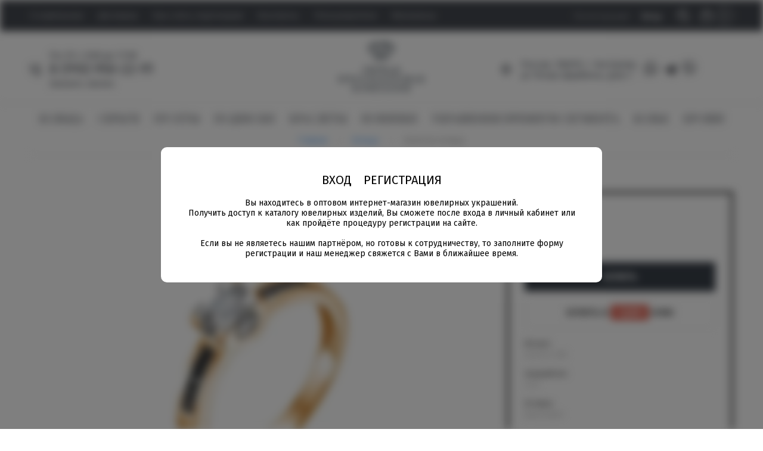

--- FILE ---
content_type: text/html; charset=utf-8
request_url: https://pbk-j.ru/magazin/product/zolotoe-kolco-1590
body_size: 13562
content:

	<!doctype html>
<html lang="ru">
<head>
<meta charset="utf-8">
<meta name="robots" content="all"/>
<title>Золотое кольцо</title>
<meta name="description" content="Золотое кольцо">
<meta name="keywords" content="Золотое кольцо">
<meta name="SKYPE_TOOLBAR" content="SKYPE_TOOLBAR_PARSER_COMPATIBLE">
<meta name="viewport" content="width=device-width, initial-scale=1.0, maximum-scale=1.0, user-scalable=no">
<meta name="format-detection" content="telephone=no">
<meta http-equiv="x-rim-auto-match" content="none">

<link rel="stylesheet" href="/g/libs/jqueryui/datepicker/css/jquery-ui.css">
<link rel="stylesheet" href="/g/libs/lightgallery/v1.2.19/lightgallery.css">
<link href="https://fonts.googleapis.com/css?family=Fira+Sans:300,400,500,600,700,800,900&amp;subset=cyrillic,cyrillic-ext,latin-ext" rel="stylesheet">
<link href="https://fonts.googleapis.com/css?family=Prata&amp;subset=cyrillic,cyrillic-ext" rel="stylesheet">

<link rel="stylesheet" href="/g/libs/simplebar/css/simplebar.css">
<link rel="stylesheet" href="/g/libs/remodal/css/remodal.css">
<link rel="stylesheet" href="/g/libs/remodal/css/remodal-default-theme.css">

<script src="/g/libs/jquery/1.10.2/jquery.min.js" charset="utf-8"></script>
<script src="/g/libs/jqueryui/datepicker/js/jquery-ui.min.js" charset="utf-8"></script>

	<link rel="stylesheet" href="/g/css/styles_articles_tpl.css">
<meta name="google-site-verification" content="LulG7ZC9iC1-o2yf9Ux3bU5Tcvxe91IUaXGuO4BDq2A" />
<meta name="yandex-verification" content="7d3dd76e9041e4b9" />

            <!-- 46b9544ffa2e5e73c3c971fe2ede35a5 -->
            <script src='/shared/s3/js/lang/ru.js'></script>
            <script src='/shared/s3/js/common.min.js'></script>
        <link rel='stylesheet' type='text/css' href='/shared/s3/css/calendar.css' /><link rel='stylesheet' type='text/css' href='/shared/highslide-4.1.13/highslide.min.css'/>
<script type='text/javascript' src='/shared/highslide-4.1.13/highslide-full.packed.js'></script>
<script type='text/javascript'>
hs.graphicsDir = '/shared/highslide-4.1.13/graphics/';
hs.outlineType = null;
hs.showCredits = false;
hs.lang={cssDirection:'ltr',loadingText:'Загрузка...',loadingTitle:'Кликните чтобы отменить',focusTitle:'Нажмите чтобы перенести вперёд',fullExpandTitle:'Увеличить',fullExpandText:'Полноэкранный',previousText:'Предыдущий',previousTitle:'Назад (стрелка влево)',nextText:'Далее',nextTitle:'Далее (стрелка вправо)',moveTitle:'Передвинуть',moveText:'Передвинуть',closeText:'Закрыть',closeTitle:'Закрыть (Esc)',resizeTitle:'Восстановить размер',playText:'Слайд-шоу',playTitle:'Слайд-шоу (пробел)',pauseText:'Пауза',pauseTitle:'Приостановить слайд-шоу (пробел)',number:'Изображение %1/%2',restoreTitle:'Нажмите чтобы посмотреть картинку, используйте мышь для перетаскивания. Используйте клавиши вперёд и назад'};</script>
<link rel="icon" href="/favicon.jpg" type="image/jpeg">

<link rel='stylesheet' type='text/css' href='/t/images/__csspatch/2/patch.css'/>

<!--s3_require-->
<link rel="stylesheet" href="/g/basestyle/1.0.1/user/user.css" type="text/css"/>
<link rel="stylesheet" href="/g/basestyle/1.0.1/user/user.blue.css" type="text/css"/>
<script type="text/javascript" src="/g/basestyle/1.0.1/user/user.js" async></script>
<!--/s3_require-->
			
		
		
		
			<link rel="stylesheet" type="text/css" href="/g/shop2v2/default/css/theme.less.css">		
			<script type="text/javascript" src="/g/printme.js"></script>
		<script type="text/javascript" src="/g/shop2v2/default/js/tpl.js"></script>
		<script type="text/javascript" src="/g/shop2v2/default/js/baron.min.js"></script>
		
			<script type="text/javascript" src="/g/shop2v2/default/js/shop2.2.js"></script>
		
	<script type="text/javascript">shop2.init({"productRefs": {"1344607502":{"metall":{"105484100":["1769768902","1769770502","1769818902"]},"cvet_metalla":{"105487300":["1769768902"],"105487500":["1769770502"],"123358700":["1769818902"]},"srednij_ves":{"2.43":["1769768902","1769770502","1769818902"]},"vstavka":{"105484300":["1769768902","1769770502","1769818902"]},"ves_kamna":{"f192407b9877748c14c542b960addc7e":["1769768902","1769770502","1769818902"]},"dostavka":{"70fe838000b30e688fd38ffa8cfd1b62":["1769768902","1769770502","1769818902"]},"komplekt":{"2-669-110":["1769768902"],"2-669-210":["1769770502"],"2-669-310":["1769818902"]},"vid_izdelia":{"105484900":["1769768902","1769770502","1769818902"]},"razmer":{"105487700":["1769768902","1769770502","1769818902"]}},"1344598702":{"cvet_metalla":{"105487300":["1769755902"],"105487500":["1769756702"],"123358700":["1769757902"]},"dostavka":{"70fe838000b30e688fd38ffa8cfd1b62":["1769755902","1769756702","1769757902"]},"vid_izdelia_919":{"105485500":["1769755902","1769756702","1769757902"]}}},"apiHash": {"getPromoProducts":"6d23dcd6535beb7fcbcf0ca3f9571bc6","getSearchMatches":"c3732c3911c5e24ac3bf8c8fd6439edf","getFolderCustomFields":"e868181a5dc81eb645352387d405b8ce","getProductListItem":"6904007db13e8fb9ee0187881019b490","cartAddItem":"e0045dd7f88af7bd8fe9dba1d5558d71","cartRemoveItem":"522514d23830f54d1737397b659634a0","cartUpdate":"a6dd26aa03e24e263680f02b32b6baf6","cartRemoveCoupon":"afa951b001dcfed4829663449523a9e4","cartAddCoupon":"9f5b6af75724d0ad0ce22759db772860","deliveryCalc":"a0b521519f0b9084915396e70ec0d2b5","printOrder":"beaaac05285c3f85fc83779b1b32dfca","cancelOrder":"d8e366808629cb0dbc7acb6e9e685048","cancelOrderNotify":"62c567fe5979aca3db42a5c5c5234716","repeatOrder":"b93dcd5ed60db4f22bd7fd18297aefa1","paymentMethods":"ece8140d671697ee7797cb8c2ccccfee","compare":"970b188eb7d549aec029d20a1e1b578a"},"hash": null,"verId": 2347626,"mode": "product","step": "","uri": "/magazin","IMAGES_DIR": "/d/","my": {"show_sections":true,"lazy_load_subpages":true,"catalog_mode_on":true,"fix_lot":true,"modification":"\u0414\u0440\u0443\u0433\u0438\u0435 \u0446\u0432\u0435\u0442\u0430 \u0437\u043e\u043b\u043e\u0442\u0430","hide_in_search":["price","name","text","folders","vendors","new","special","per_page"],"gr_reg_pop_new":true},"shop2_cart_order_payments": 1,"cf_margin_price_enabled": 0,"maps_yandex_key":"","maps_google_key":""});</script>

    <link rel="stylesheet" href="/t/v2485/images/theme0/theme.scss.css">
<link rel="stylesheet" href="/t/v2485/images/css/site.addons.scss.css">

<style>

.product-list .product-image img {
    width: 100% !important;
    height: 100% !important;
    margin: 0 !important;
    object-fit: contain;
}

@media all and (max-width: 639px) {
	#shop2-msg {
		left: 50% !important;
		margin-left: -80px;
	}
}
</style>


<!--[if lt IE 10]>
<script src="/g/libs/ie9-svg-gradient/0.0.1/ie9-svg-gradient.min.js"></script>
<script src="/g/libs/jquery-placeholder/2.0.7/jquery.placeholder.min.js"></script>
<script src="/g/libs/jquery-textshadow/0.0.1/jquery.textshadow.min.js"></script>
<script src="/g/s3/misc/ie/0.0.1/ie.js"></script>
<![endif]-->
<!--[if lt IE 9]>
<script src="/g/libs/html5shiv/html5.js"></script>
<![endif]-->


<link rel="stylesheet" href="/t/v2485/images/first_screen.scss.css">
</head>
<body class="site">

	
			
					<div class="popup_autorization">
				<div class="popup_inner">
					<div class="login-btns">
						<a href="#login-form" class="login-btns__ent">ВХОД</a> 
													<a href="#reg-form" class="login-btns__reg" data-page="/users/register">РЕГИСТРАЦИЯ</a>
													<span>Вы находитесь в оптовом интернет-магазин ювелирных украшений.<br />
Получить доступ к каталогу ювелирных изделий, Вы сможете после входа в личный кабинет или как пройдёте процедуру регистрации на сайте. <br />
<br />
Если вы не являетесь нашим партнёром, но готовы к сотрудничеству, то заполните форму регистрации и наш менеджер свяжется с Вами в ближайшее время.</span>
					</div>
				</div>
			</div>
			
		
	
	
	<div class="site__wrapper"   style="filter: blur(7px);"  >
		<div class="full-search">
			<span class="full-search__close">&nbsp;</span>
			<div class="full-search__inner">
				
	
<div class="shop2-block search-form ">
	<div class="search-rows">
		<form action="/magazin/search" enctype="multipart/form-data">
			<input type="hidden" name="sort_by" value=""/>
			
			
			
							<div class="row">
					<label class="row-title" for="shop2-article">Артикул:</label>
					<div class="row-body gr-style">
						<input type="text" name="search_text" id="shop2-article" value="" />
					</div>
				</div>
			
			
			
			
						<div id="shop2_search_global_fields">
				
						
			
												<div class="row">
						<div class="row-title">Цвет металла:</div>
						<div class="row-body gr-style">
							<select name="s[cvet_metalla]">
								<option value="">Все</option>
																	<option value="105487300">Красный</option>
																	<option value="105487500">Белый</option>
																	<option value="105494500">Комбинированный</option>
																	<option value="123358700">Желтый</option>
															</select>
						</div>
					</div>
							

																					</div>
						
			
																				
			

			
			<div class="row-btn">
				<button type="submit" class="search-btn gr-btn1">Найти</button>
			</div>
		<re-captcha data-captcha="recaptcha"
     data-name="captcha"
     data-sitekey="6LcYvrMcAAAAAKyGWWuW4bP1De41Cn7t3mIjHyNN"
     data-lang="ru"
     data-rsize="invisible"
     data-type="image"
     data-theme="light"></re-captcha></form>
	</div>
</div><!-- Search Form -->			</div>
		</div>

		<div class="mobile-folders">
			<span class="folders-close">&nbsp;</span>
			<div class="mobile-folders__wrapper">
				<div class="mobile-folders__wrap">
					<div class="mobile-cabinet">
						<a href="#">Личный кабинет</a>
					</div>
					<div class="mobile-folders__inner"></div>
				</div>
			</div>
			<div class="mobile-login">
				<span class="mobile-login__back">НАЗАД</span>
				<span class="mobile-login__reg">РЕГИСТРАЦИЯ</span>
			</div>
			<div class="mobile-reg">
				<span class="mobile-reg__back">НАЗАД</span>
			</div>
		</div>

		<header role="banner" class="site-header">
			<div class="site-header__top">
				<div class="site-header__top_inner">
					<div class="site-header__mid">
						<nav class="top-nav">
														    <ul class="top-nav__menu menu-default">
							        							
							            							
							            							                <li class=""><a href="/o-kompanii">О компании</a>
							            							            							
							        							
							            							                							                        </li>
							                    							                							            							
							            							                <li class=""><a href="/dostavka">Доставка</a>
							            							            							
							        							
							            							                							                        </li>
							                    							                							            							
							            							                <li class=""><a href="/kak-stat-partnerom">Как стать партнером</a>
							            							            							
							        							
							            							                							                        </li>
							                    							                							            							
							            							                <li class=""><a href="/kontakty">Контакты</a>
							            							            							
							        							
							            							                							                        </li>
							                    							                							            							
							            							                <li class=""><a href="/users">Пользователи</a>
							            							            							
							        							
							            							                							                        </li>
							                    							                							            							
							            							                <li class=""><a href="/magazin_partner">Магазины</a>
							            							            							
							        							        </li>
							    </ul>
							    													</nav>
					</div>
					<div class="site-header__left">
						<div class="mobile-btns">
							<span class="menu-burger">&nbsp;</span>
							<span class="folders-burger">Каталог товаров</span>
						</div>
						<div class="login-btns">
														<a href="#reg-form" class="login-btns__reg" data-page="/users/register">Регистрация</a>
														<a href="#login-form" class="login-btns__ent">Вход</a>
						</div>
					</div>
					
					<div class="site-header__right">
						<div class="search-block">
							<span class="search-block__btn"></span>
						</div>
						<div class="cart-block">
															<div id="shop2-cart-preview">
	<a href="/magazin/cart">
		<span>0</span>
	</a>
</div><!-- Cart Preview -->													</div>
					</div>
				</div>
			</div>
			<div class="site-header__center">
				<div class="sv_block">
											<div class="top-block__item">
							<div class="time">Пн-Пт с 9:00 до 17:00</div>
							<div class="top-block__body">
								<div class="top-block__phones">
																			<div><a href="tel:8 (910) 950-22-91">8 (910) 950-22-91</a></div>
																	</div>
								<div class="top-block__btn"><a href="#callback">Заказать звонок</a></div>
							</div>
						</div>
									</div>
				<div class="site-header__center_logo">
											<div class="site-logo">
																					<a href="/">
								<img src="/thumb/2/jxpc4u2Qlea8J7bSUG-hBg/300c163/d/novyj.png" alt="" />
							</a>
						</div>
																			</div>
				<div class="ct_block">
												<div class="top-block__address">Россия, 156019, г. Кострома, ул Петра Щербины, дом 7</div>
																<div class="top-block__social">
						    								<a href="https://wa.me/+79109502291" target="_blank">
									<span>
										<img src="/thumb/2/KDlSsQBPmEZ9otLLctEsCA/30c30/d/whatsapp.svg" alt="wa" />
									</span>
								</a>
															<a href="https://t.me/+79109502291" target="_blank">
									<span>
										<img src="/thumb/2/KdvgBKPeI2qcLhzVk-TTdQ/30c30/d/telegram.svg" alt="tg" />
									</span>
								</a>
															<a href="https://viber.click/+79109502291" target="_blank">
									<span>
										<img src="/thumb/2/n2e-4bfcvqUHu88atOAPew/30c30/d/viber.svg" alt="vi" />
									</span>
								</a>
													</div>
									</div>
			</div>
			<div class="site-header__bottom">
				<div class="site-header__bottom_inner">
					<div class="site-folders">
						
						<ul class="site-folders__list menu-default">
													         						         						         						         						    						         						              						              						                   <li class="sublevel"><a class="hasArrow" href="/magazin/folder/kolca">Кольца<span class="folder-arrow"></span></a>
						              						         						         						         						         						    						         						              						                   						                        <ul>
						                            <li class="parentItem"><a href="/magazin/folder/kolca">Кольца</a></li>
						                    							              						              						                   <li class=""><a href="/magazin/folder/obruchalnye">Обручальные</a>
						              						         						         						         						         						    						         						              						                   						                        </li>
						                        						                   						              						              						                   <li class=""><a href="/magazin/folder/pomolvochnye">Помолвочные</a>
						              						         						         						         						         						    						         						              						                   						                        </li>
						                        						                   						              						              						                   <li class=""><a href="/magazin/folder/klassicheskie">Классические</a>
						              						         						         						         						         						    						         						              						                   						                        </li>
						                        						                   						              						              						                   <li class=""><a href="/magazin/folder/transformery">Трансформеры</a>
						              						         						         						         						         						    						         						              						                   						                        </li>
						                        						                   						              						              						                   <li class=""><a href="/magazin/folder/s-geometricheskim-dizajnom">Кольца с геометрическим дизайном</a>
						              						         						         						         						         						    						         						              						                   						                        </li>
						                        						                             </ul></li>
						                        						                   						              						              						                   <li class="sublevel"><a class="hasArrow" href="/magazin/folder/sergi">Серьги<span class="folder-arrow"></span></a>
						              						         						         						         						         						    						         						              						                   						                        <ul>
						                            <li class="parentItem"><a href="/magazin/folder/sergi">Серьги</a></li>
						                    							              						              						                   <li class=""><a href="/magazin/folder/klassicheskie-1">Классические</a>
						              						         						         						         						         						    						         						              						                   						                        </li>
						                        						                   						              						              						                   <li class=""><a href="/magazin/folder/sergi-s-podvesnym-elementom">Серьги с подвесным элементом</a>
						              						         						         						         						         						    						         						              						                   						                        </li>
						                        						                   						              						              						                   <li class=""><a href="/magazin/folder/trendovye-sergi-s-geometricheskim-dizajnom">Трендовые серьги с геометрическим дизайном</a>
						              						         						         						         						         						    						         						              						                   						                        </li>
						                        						                   						              						              						                   <li class=""><a href="/magazin/folder/kongo">Конго</a>
						              						         						         						         						         						    						         						              						                   						                        </li>
						                        						                   						              						              						                   <li class=""><a href="/magazin/folder/dlinnye-sergi">Длинные серьги</a>
						              						         						         						         						         						    						         						              						                   						                        </li>
						                        						                             </ul></li>
						                        						                   						              						              						                   <li class="sublevel"><a class="hasArrow" href="/magazin/folder/pusety">Пусеты<span class="folder-arrow"></span></a>
						              						         						         						         						         						    						         						              						                   						                        <ul>
						                            <li class="parentItem"><a href="/magazin/folder/pusety">Пусеты</a></li>
						                    							              						              						                   <li class=""><a href="/magazin/folder/klassicheskie-2">Классические</a>
						              						         						         						         						         						    						         						              						                   						                        </li>
						                        						                   						              						              						                   <li class=""><a href="/magazin/folder/transformery-1">Трансформеры</a>
						              						         						         						         						         						    						         						              						                   						                        </li>
						                        						                             </ul></li>
						                        						                   						              						              						                   <li class="sublevel"><a class="hasArrow" href="/magazin/folder/podveski">Подвески<span class="folder-arrow"></span></a>
						              						         						         						         						         						    						         						              						                   						                        <ul>
						                            <li class="parentItem"><a href="/magazin/folder/podveski">Подвески</a></li>
						                    							              						              						                   <li class=""><a href="/magazin/folder/klassicheskie-3">Классические</a>
						              						         						         						         						         						    						         						              						                   						                        </li>
						                        						                   						              						              						                   <li class=""><a href="/magazin/folder/dekorativnye-kresty">Декоративные кресты</a>
						              						         						         						         						         						    						         						              						                   						                        </li>
						                        						                   						              						              						                   <li class=""><a href="/magazin/folder/podveski-begunki">Подвески бегунки</a>
						              						         						         						         						         						    						         						              						                   						                        </li>
						                        						                             </ul></li>
						                        						                   						              						              						                   <li class="sublevel"><a class="hasArrow" href="/magazin/folder/braslety">Браслеты<span class="folder-arrow"></span></a>
						              						         						         						         						         						    						         						              						                   						                        <ul>
						                            <li class="parentItem"><a href="/magazin/folder/braslety">Браслеты</a></li>
						                    							              						              						                   <li class=""><a href="/magazin/folder/zhestkie">Жесткие</a>
						              						         						         						         						         						    						         						              						                   						                        </li>
						                        						                   						              						              						                   <li class=""><a href="/magazin/folder/zhestkie-1">Классические</a>
						              						         						         						         						         						    						         						              						                   						                        </li>
						                        						                             </ul></li>
						                        						                   						              						              						                   <li class=""><a href="/magazin/folder/novinki">Новинки</a>
						              						         						         						         						         						    						         						              						                   						                        </li>
						                        						                   						              						              						                   <li class="sublevel"><a class="hasArrow" href="/magazin/folder/ukrasheniya-premium-segmenta">Украшения премиум сегмента<span class="folder-arrow"></span></a>
						              						         						         						         						         						    						         						              						                   						                        <ul>
						                            <li class="parentItem"><a href="/magazin/folder/ukrasheniya-premium-segmenta">Украшения премиум сегмента</a></li>
						                    							              						              						                   <li class=""><a href="/magazin/folder/kolca-1">Кольца</a>
						              						         						         						         						         						    						         						              						                   						                        </li>
						                        						                   						              						              						                   <li class=""><a href="/magazin/folder/sergi-1">Серьги</a>
						              						         						         						         						         						    						         						              						                   						                        </li>
						                        						                             </ul></li>
						                        						                   						              						              						                   <li class=""><a href="/magazin/folder/kole">Колье</a>
						              						         						         						         						         						    						         						              						                   						                        </li>
						                        						                   						              						              						                   <li class=""><a href="/magazin/folder/zolotaya-brosh">Броши</a>
						              						         						         						         						         						    						    						    </li>
						</ul>

					</div>
				</div>
			</div>
		</header> <!-- .site-header -->

		<div class="site-container">
			<div class="site-container__inner">
				
								
				
								
								
				
								
								<main role="main" class="site-main">

					<div class="site-main__inner">
													<div class="site-path-wrap">
								<span class="site-path-btn">&nbsp;</span>
								<div class="site-path-popup">
									
<div class="site-path" data-url="/"><a href="/">Главная</a> <span class='path-marker'>&nbsp;</span> <a href="/magazin/folder/kolca">Кольца</a> <span class='path-marker'>&nbsp;</span> Золотое кольцо</div>								</div>
							</div>
						
						<h1>Золотое кольцо</h1>						
																				
				<script src="/g/libs/jquery-match-height/0.7.2/jquery.matchHeight.min.js" charset="utf-8"></script>
				<script src="/g/libs/jquery-formstyler/1.7.4/jquery.formstyler.min.js" charset="utf-8"></script>
				<script src="/g/libs/nouislider/7.0.10/jquery.nouislider.all.min.js" charset="utf-8"></script>
				<script src="/g/libs/jquery-responsive-tabs/1.6.3/jquery.responsiveTabs.min.js"></script>
				<script src="/g/libs/flexmenu/1.4.2/flexmenu.min.modern.js" charset="utf-8"></script>
				<script src="/g/libs/lightgallery/v1.2.19/lightgallery.js" charset="utf-8"></script>
				<script src="/g/libs/jquery-bgdsize/jquery.bgdsize.js" charset="utf-8"></script>
				<script src="/g/libs/jquery-slick/1.6.0/slick.min.js" charset="utf-8"></script>
				<script src="/g/templates/shop2/2.79.2/js/animit.js"></script>
				<script src="/g/templates/shop2/2.79.2/js/waslide.js"></script>
				<script src="/g/libs/remodal/js/remodal.js" charset="utf-8"></script>
				<script src="/g/templates/shop2/widgets/js/timer.js" charset="utf-8"></script>
				<script src="/g/libs/simplebar/js/simplebar.js" charset="utf-8"></script>
				
				<script src="/g/templates/shop2/2.94.2/js/s3.form.js" charset="utf-8"></script>
								<script src="/t/v2485/images/js/disign.js" charset="utf-8"></script><link rel="stylesheet" href="/t/v2485/images/css/seo_optima_b.scss.css">
<script src="/t/v2485/images/js/seo_optima_b.js"></script>

<div class="cookies-warning cookies-block-js">
	<div class="cookies-warning__body">
		Этот сайт использует файлы cookie и метаданные. 
Продолжая просматривать его, вы соглашаетесь на использование нами файлов cookie и метаданных в соответствии 
с <a target="_blank" href="/politika-konfidencialnosti">Политикой конфиденциальности</a>. <br>
		<div class="cookies-warning__close gr-button-5 cookies-close-js">
			Продолжить
		</div>
	</div>
</div>	
	<div class="shop2-cookies-disabled shop2-warning hide"></div>
	
	
	
		
							
			
							
			
							
			
		
				
		<div class="card-page">



	<div class="card-page__inner">
											
		<div class="card-page__left">

			<div class="card-page__top">
				<div class="card-page__top_inner">
										<div class="product-label">
	                    	                    	                    	                    	                </div>
	                					<div class="card-slider">
						<div class="card-slider__inner">
							<div class="card-slider__item">
								<div class="card-slider__image">
																		<a href="/d/1-669-110.jpg">
										<img data-method="contain" src="/thumb/2/wRrMil28lpnRGmeeMq4DSw/780r610/d/1-669-110.jpg" alt="Золотое кольцо" title="Золотое кольцо" />
									</a>
																	</div>
							</div>
													</div>
					</div>
				</div>
			</div>

				



	<div class="card-accord">
		
			<div class="card-accord__list">

								
									<div class="card-accord__item" id="shop2-tabs-1">
						<div class="card-accord__title">Параметры</div>
						<div class="card-accord__body params">
							<div class="shop2-product-params"><div class="param-item odd"><div class="param-title">Металл</div><div class="param-body">Золото 585</div></div><div class="param-item even"><div class="param-title">Цвет металла</div><div class="param-body">Красный</div></div><div class="param-item odd"><div class="param-title">Средний вес</div><div class="param-body">2.43 </div></div><div class="param-item even"><div class="param-title">Вставка</div><div class="param-body">Бриллиант</div></div><div class="param-item odd"><div class="param-title">Вес камня</div><div class="param-body">10 Бр чр Кр-57 7/9А 0.046ct, 1 Бр Кр-57 3/5А 0.095ct</div></div></div>
						</div>
					</div>
								
									<div class="card-accord__item" id="shop2-tabs-3">
						<div class="card-accord__title">Другие цвета золота</div>
						<div class="card-accord__body">
							<div class="kinds-block first">
								<div class="kinds-block__list">
										
<div class="kinds-block__item">
	
			<div class="kind-image">
									<a href="/magazin/product/zolotoe-kolco-1592"><img src="/thumb/2/1nLVqECGs56Krepp6zXTfA/350r280/d/1-669-210.jpg" alt="Золотое кольцо" title="Золотое кольцо" /></a>
													<div class="kind-price">
																		</div>
							</div>
			<div class="kind-details">
				<div class="kind-name"><a href="/magazin/product/zolotoe-kolco-1592">Золотое кольцо</a></div>
													<div class="shop2-product-params"><div class="param-item odd"><div class="param-title">Металл</div><div class="param-body">Золото 585</div></div><div class="param-item even"><div class="param-title">Цвет металла</div><div class="param-body">Белый</div></div><div class="param-item odd"><div class="param-title">Средний вес</div><div class="param-body">2.43 </div></div><div class="param-item even"><div class="param-title">Вставка</div><div class="param-body">Бриллиант</div></div><div class="param-item odd"><div class="param-title">Вес камня</div><div class="param-body">10 Бр чр Кр-57 7/9А 0.046ct, 1 Бр Кр-57 3/5А 0.095ct</div></div></div>							</div>
	</div>	
<div class="kinds-block__item">
	
			<div class="kind-image">
									<a href="/magazin/product/zolotoe-kolco-1594"><img src="/thumb/2/OnTo0Frwns8McjOkYaxHtg/350r280/d/1-669-310.jpg" alt="Золотое кольцо" title="Золотое кольцо" /></a>
													<div class="kind-price">
																		</div>
							</div>
			<div class="kind-details">
				<div class="kind-name"><a href="/magazin/product/zolotoe-kolco-1594">Золотое кольцо</a></div>
													<div class="shop2-product-params"><div class="param-item even"><div class="param-title">Металл</div><div class="param-body">Золото 585</div></div><div class="param-item odd"><div class="param-title">Цвет металла</div><div class="param-body">Желтый</div></div><div class="param-item even"><div class="param-title">Средний вес</div><div class="param-body">2.43 </div></div><div class="param-item odd"><div class="param-title">Вставка</div><div class="param-body">Бриллиант</div></div><div class="param-item even"><div class="param-title">Вес камня</div><div class="param-body">10 Бр чр Кр-57 7/9А 0.046ct, 1 Бр Кр-57 3/5А 0.095ct</div></div></div>							</div>
	</div>
								</div>
							</div>
						</div>
					</div>
				
				
				<div class="card-accord__item" id="shop2-tabs-17"><div class="card-accord__title">Доставка</div><div class="card-accord__body html-tab"><p><img alt="fgs16_delivery_ch1-lin" src="/d/fgs16_delivery_ch1-lin.svg" title="" />Доставка осуществляется специализированной транспортной компании &quot;СпецСвязь&quot; за наш счет. Перед отправкой посылки&nbsp; с вами свяжется менеджер для уточнения времени и места доставки.</p>

<p><img alt="fgs16_box_ch1-lin" src="/d/fgs16_box_ch1-lin.svg" title="" />Осуществляем подсортировку украшений в кратчайшие сроки. Принимаем заказы&nbsp;от одной штуки с доставкой за наш счёт.</p></div></div>

			</div><!-- Product Desc -->
		
			</div>

				
<div class="kinds-block second">
			<div class="kinds-block__title">
							Комплект
					</div>
		<div class="kinds-block__list">
								
<div class="kinds-block__item">
	
			<div class="kind-image">
									<a href="/magazin/product/zolotye-sergi-1877"><img src="/thumb/2/OZunwIMLnmqXTlyX9LU-ZQ/350r280/d/2-669-110.jpg" alt="Золотые серьги" title="Золотые серьги" /></a>
													<div class="kind-price">
																		</div>
							</div>
			<div class="kind-details">
				<div class="kind-name"><a href="/magazin/product/zolotye-sergi-1877">Золотые серьги</a></div>
											</div>
	</div>					</div>
		<div class="kinds-block__more"><span class="gr-btn1">Показать все</span></div>
	</div>

		</div>

		<div class="card-page__right">
			
			<form 
				method="post" 
				action="/magazin?mode=cart&amp;action=add" 
				accept-charset="utf-8"
				class="shop2-product">
				<input type="hidden" name="kind_id" value="1769768902"/>
				<input type="hidden" name="product_id" value="1344607502"/>
				<input type="hidden" name="meta" value='{&quot;metall&quot;:[&quot;105484100&quot;],&quot;cvet_metalla&quot;:[&quot;105487300&quot;],&quot;srednij_ves&quot;:&quot;2.43&quot;,&quot;vstavka&quot;:[&quot;105484300&quot;],&quot;ves_kamna&quot;:&quot;10 \u0411\u0440 \u0447\u0440 \u041a\u0440-57 7\/9\u0410 0.046ct, 1 \u0411\u0440 \u041a\u0440-57 3\/5\u0410 0.095ct&quot;,&quot;komplekt&quot;:&quot;2-669-110&quot;,&quot;vid_izdelia&quot;:[&quot;105484900&quot;],&quot;razmer&quot;:[&quot;105487700&quot;,&quot;105487900&quot;,&quot;105488100&quot;,&quot;105488300&quot;,&quot;105488500&quot;,&quot;105488700&quot;,&quot;105488900&quot;,&quot;105489100&quot;,&quot;105489300&quot;,&quot;105489500&quot;,&quot;105489700&quot;,&quot;105489900&quot;,&quot;105490100&quot;,&quot;105490300&quot;,&quot;105490500&quot;]}'/>

				<div class="shop2-product__top">
										
	
					
	
	
					<div class="shop2-product-article"><span>Артикул:</span> 1-669-110</div>
	
												<div class="product-price">
																					</div>
					
					<div class="product-dop">
		                																					
						        																										
																	
																													
						        																										
																	
																													
						        																										
																	
																													
						        																										
																	
																													
						        																										
																	
																													
						        																													
						        																										
																	
																													
						        																										
																	
																													
						        																										
																	
																							            </div>
					
								            
				
	<div class="product-amount">
					<div class="amount-title">Количество:</div>
							<div class="shop2-product-amount">
				<button type="button" class="amount-minus">&#8722;</button><input type="text" name="amount" data-kind="1769768902"  data-min="1" data-multiplicity="" maxlength="4" value="1" /><button type="button" class="amount-plus">&#43;</button>
			</div>
						</div>
			            <div class="shop2-product__btns">
			            									
			<button class="shop-product-btn type-3 buy" type="submit">
			<span>Купить</span>
		</button>
	
<input type="hidden" value="Золотое кольцо" name="product_name" />
<input type="hidden" value="https://pbk-j.ru/magazin/product/zolotoe-kolco-1590" name="product_link" />								<a class="one-click-popup-btn gr-btn2" href="#one-click">КУПИТЬ В <span>ОДИН</span> КЛИК</a>
															
						</div>
										
 
		
			<div class="shop2-product-options"><div class="option-item even"><div class="option-title">Металл</div><div class="option-body gr-style">Золото 585</div></div><div class="option-item odd"><div class="option-title">Средний вес</div><div class="option-body">2.43 </div></div><div class="option-item even"><div class="option-title">Вставка</div><div class="option-body gr-style">Бриллиант</div></div><div class="option-item odd"><div class="option-title">Вес камня</div><div class="option-body">10 Бр чр Кр-57 7/9А 0.046ct, 1 Бр Кр-57 3/5А 0.095ct</div></div><div class="option-item even"><div class="option-title">Размер</div><div class="option-body gr-style"><select name="razmer" class="additional-cart-params"><option value="Размер: 15">15</option><option value="Размер: 15.5">15.5</option><option value="Размер: 16">16</option><option value="Размер: 16.5">16.5</option><option value="Размер: 17">17</option><option value="Размер: 17.5">17.5</option><option value="Размер: 18">18</option><option value="Размер: 18.5">18.5</option><option value="Размер: 19">19</option><option value="Размер: 19.5">19.5</option><option value="Размер: 20">20</option><option value="Размер: 20.5">20.5</option><option value="Размер: 21">21</option><option value="Размер: 21.5">21.5</option><option value="Размер: 22">22</option></select></div></div></div>
	
				</div>

				<div class="shop2-product__bottom">
					
											
					
											<div class="yashare">
							<div class="yashare__title"><span>Поделиться в соц. сетях</span></div>
							<div class="yashare__body">
																<script src="https://yastatic.net/share2/share.js"></script>
								<div class="ya-share2" data-curtain data-shape="round" data-services="messenger,vkontakte,odnoklassniki,telegram"></div>
							</div>
						</div>
					
				</div>


			<re-captcha data-captcha="recaptcha"
     data-name="captcha"
     data-sitekey="6LcYvrMcAAAAAKyGWWuW4bP1De41Cn7t3mIjHyNN"
     data-lang="ru"
     data-rsize="invisible"
     data-type="image"
     data-theme="light"></re-captcha></form><!-- Product -->

		</div>

	</div>
</div>
	


	
													

					</div>

				</main>
																
				
			
			</div>
		</div>

		<footer role="contentinfo" class="site-footer">
			
			<div class="site-footer__top">
				<div class="site-footer__top_inner">

					<span class="link-top">&nbsp;</span>

					<div class="footer-block">
						
													<div class="footer-block__item">
								<div class="footer-block__title"><span>Адрес:</span></div>
								<div class="footer-block__body">
									<div class="footer-block__address">Россия, 156019, г. Кострома, ул Петра Щербины, дом 7</div>
									<div class="footer-block__mail"><a href="mailto:pbkzoloto@yandex.ru">pbkzoloto@yandex.ru</a></div>
								</div>
							</div>
												
													<div class="footer-block__item">
								<div class="footer-block__title"><span>Телефон:</span></div>
								<div class="footer-block__body">
									<div class="footer-block__phones">
																					<div><a href="tel:8 (910) 950-22-91">8 (910) 950-22-91</a></div>
																			</div>
									<div class="footer-block__btn"><a href="#callback">ОБРАТНЫЙ ЗВОНОК</a></div>
								</div>
							</div>
												
													<div class="footer-block__item">
								<div class="footer-block__title"><span>Следуй за нами:</span></div>
								<div class="footer-block__body">
									<div class="footer-block__social">
									    											<a href="https://wa.me/+79109502291" target="_blank">
												<span>
													<img src="/thumb/2/KDlSsQBPmEZ9otLLctEsCA/30c30/d/whatsapp.svg" alt="wa" />
												</span>
											</a>
																					<a href="https://t.me/+79109502291" target="_blank">
												<span>
													<img src="/thumb/2/KdvgBKPeI2qcLhzVk-TTdQ/30c30/d/telegram.svg" alt="tg" />
												</span>
											</a>
																					<a href="https://viber.click/+79109502291" target="_blank">
												<span>
													<img src="/thumb/2/n2e-4bfcvqUHu88atOAPew/30c30/d/viber.svg" alt="vi" />
												</span>
											</a>
																			</div>
								</div>
							</div>
												
						
					</div>

				</div>
			</div>

			<div class="site-footer__bottom">
				<div class="site-footer__bottom_inner">
					<div class="footer-site-name">
									            			            			            			            Первая Бриллиантовая
			            <br><a class="privacy_policy" href="/politika-konfidencialnosti">Политика конфиденциальности</a>
					</div>
					<div class="footer-counters">
						<!-- Yandex.Metrika counter -->
<script type="text/javascript" >
   (function(m,e,t,r,i,k,a){m[i]=m[i]||function(){(m[i].a=m[i].a||[]).push(arguments)};
   m[i].l=1*new Date();
   for (var j = 0; j < document.scripts.length; j++) {if (document.scripts[j].src === r) { return; }}
   k=e.createElement(t),a=e.getElementsByTagName(t)[0],k.async=1,k.src=r,a.parentNode.insertBefore(k,a)})
   (window, document, "script", "https://mc.yandex.ru/metrika/tag.js", "ym");

   ym(94226727, "init", {
        clickmap:true,
        trackLinks:true,
        accurateTrackBounce:true,
        webvisor:true,
        ecommerce:"dataLayer"
   });
</script>
<noscript><div><img src="https://mc.yandex.ru/watch/94226727" style="position:absolute; left:-9999px;" alt="" /></div></noscript>
<!-- /Yandex.Metrika counter -->
<!--__INFO2026-01-21 14:50:02INFO__-->

					</div>
											<div class="footer-copyright">
							<span style='font-size:14px;' class='copyright'><!--noindex--><span style="text-decoration:underline; cursor: pointer;" onclick="javascript:window.open('https://megagr'+'oup.ru/landing-page?utm_referrer='+location.hostname)" class="copyright">создание лендинг пейдж</span> в megagroup.ru<!--/noindex--></span>
						</div>
									</div>
			</div>
		</footer> <!-- .site-footer -->
	</div>
	<div class="overlay">&nbsp;</div>
	<div class="remodal" data-remodal-id="callback" role="dialog">
		<button data-remodal-action="close" class="close__btn">&nbsp;</button>
		
<div class="tpl-anketa" data-api-url="/-/x-api/v1/public/?method=form/postform&param[form_id]=18632300&param[tpl]=global:form-2.2.94.tpl" data-api-type="form">
		<div class="tpl-anketa-title">ОБРАТНЫЙ ЗВОНОК</div>		<form method="post" action="/" data-s3-anketa-id="18632300">
		<input type="hidden" name="form_id" value="18632300">
		<input type="hidden" name="tpl" value="global:form-2.2.94.tpl">
		<input type="hidden" name="placeholdered_fields" value="">
		<div class="form-fields-wrap">
											        <div class="tpl-field type-text">
		          <div class="field-title">Ваше имя:</div>		          <div class="field-value">
		          			          	
		          				            	<input  type="text" size="30" maxlength="100" value="" name="d[0]" />
		            		            		          </div>
		        </div>
		        									        <div class="tpl-field type-text field-required">
		          <div class="field-title">E-mail: <span class="field-required-mark">*</span></div>		          <div class="field-value">
		          			          	
		          				            	<input  type="text" size="30" maxlength="100" value="" name="d[1]" />
		            		            		          </div>
		        </div>
		        									        <div class="tpl-field type-text field-required">
		          <div class="field-title">Телефон: <span class="field-required-mark">*</span></div>		          <div class="field-value">
		          			          	
		          				            	<input  type="text" size="30" maxlength="100" value="" name="d[2]" />
		            		            		          </div>
		        </div>
		        									        <div class="tpl-field type-text field-required">
		          <div class="field-title">Город: <span class="field-required-mark">*</span></div>		          <div class="field-value">
		          			          	
		          				            	<input  type="text" size="30" maxlength="100" value="" name="d[3]" />
		            		            		          </div>
		        </div>
		        									        <div class="tpl-field type-textarea">
		          <div class="field-title">Сообщение:</div>		          <div class="field-value">
		          			            
		            			            	<textarea  cols="50" rows="7" name="d[4]"></textarea>
		            		            		          </div>
		        </div>
		        									        <div class="tpl-field type-checkbox field-required">
		          		          <div class="field-value">
		          													<ul>
															<li>
									<input id="18632300-checkbox5" type="checkbox" value="Да" name="d[5]" />
									<label for="18632300-checkbox5">Я выражаю <a href="/users/agreement" onclick="window.open(this.href, '', 'resizable=no,status=no,location=no,toolbar=no,menubar=no,fullscreen=no,scrollbars=no,dependent=no,width=500,left=500,height=700,top=700'); return false;">согласие на передачу и обработку персональных данных</a> в соответствии с <a href="/politika-konfidencialnosti" onclick="window.open(this.href, '', 'resizable=no,status=no,location=no,toolbar=no,menubar=no,fullscreen=no,scrollbars=no,dependent=no,width=500,left=500,height=700,top=700'); return false;">Политикой конфиденциальности</a></label>
									</li>
													</ul>
							            		          </div>
		        </div>
		        						
										
			<div class="tpl-field tpl-field-button">
				<button type="submit" class="tpl-form-button"><span>Отправить</span></button>
			</div>
			<re-captcha data-captcha="recaptcha"
     data-name="captcha"
     data-sitekey="6LcYvrMcAAAAAKyGWWuW4bP1De41Cn7t3mIjHyNN"
     data-lang="ru"
     data-rsize="invisible"
     data-type="image"
     data-theme="light"></re-captcha></form>
				</div>
		
	</div>
	</div>

	<div class="remodal" data-remodal-id="one-click" role="dialog">
		<button data-remodal-action="close" class="close__btn">&nbsp;</button>
		
<div class="tpl-anketa" data-api-url="/-/x-api/v1/public/?method=form/postform&param[form_id]=18632100&param[tpl]=global:form-2.2.94.tpl" data-api-type="form">
		<div class="tpl-anketa-title">Заказать</div>		<form method="post" action="/" data-s3-anketa-id="18632100">
		<input type="hidden" name="form_id" value="18632100">
		<input type="hidden" name="tpl" value="global:form-2.2.94.tpl">
		<input type="hidden" name="placeholdered_fields" value="">
		<div class="form-fields-wrap">
											        <div class="tpl-field type-text">
		          <div class="field-title">Имя:</div>		          <div class="field-value">
		          			          	
		          				            	<input  type="text" size="30" maxlength="100" value="" name="d[0]" />
		            		            		          </div>
		        </div>
		        									        <div class="tpl-field type-text field-required">
		          <div class="field-title">Номер телефона: <span class="field-required-mark">*</span></div>		          <div class="field-value">
		          			          	
		          				            	<input  type="text" size="30" maxlength="100" value="" name="d[1]" />
		            		            		          </div>
		        </div>
		        									        <div class="tpl-field type-text field-required">
		          <div class="field-title">Город: <span class="field-required-mark">*</span></div>		          <div class="field-value">
		          			          	
		          				            	<input  type="text" size="30" maxlength="100" value="" name="d[2]" />
		            		            		          </div>
		        </div>
		        									        <div class="tpl-field type-textarea">
		          <div class="field-title">Комментарий:</div>		          <div class="field-value">
		          			            
		            			            	<textarea  cols="50" rows="7" name="d[3]"></textarea>
		            		            		          </div>
		        </div>
		        									        <div class="tpl-field type-hidden">
		          <div class="field-title">IP-адрес заказчика:</div>		          <div class="field-value">
		          			            	<input  type="hidden" name="d[4]" value="3.144.145.146">
		            		            		          </div>
		        </div>
		        									        <div class="tpl-field type-hidden">
		          <div class="field-title">Название товара:</div>		          <div class="field-value">
		          			            	<input class="productName" type="hidden" name="d[5]" value="">
		            		            		          </div>
		        </div>
		        									        <div class="tpl-field type-hidden">
		          <div class="field-title">Ссылка на страницу товара:</div>		          <div class="field-value">
		          			            	<input class="productLink" type="hidden" name="d[6]" value="">
		            		            		          </div>
		        </div>
		        									        <div class="tpl-field type-checkbox field-required">
		          		          <div class="field-value">
		          													<ul>
															<li>
									<input id="18632100-checkbox7" type="checkbox" value="Да" name="d[7]" />
									<label for="18632100-checkbox7">Я выражаю <a href="/users/agreement" onclick="window.open(this.href, '', 'resizable=no,status=no,location=no,toolbar=no,menubar=no,fullscreen=no,scrollbars=no,dependent=no,width=500,left=500,height=700,top=700'); return false;">согласие на передачу и обработку персональных данных</a> в соответствии с <a href="/politika-konfidencialnosti" onclick="window.open(this.href, '', 'resizable=no,status=no,location=no,toolbar=no,menubar=no,fullscreen=no,scrollbars=no,dependent=no,width=500,left=500,height=700,top=700'); return false;">Политикой конфиденциальности</a></label>
									</li>
													</ul>
							            		          </div>
		        </div>
		        						
										
			<div class="tpl-field tpl-field-button">
				<button type="submit" class="tpl-form-button"><span>Отправить</span></button>
			</div>
			<re-captcha data-captcha="recaptcha"
     data-name="captcha"
     data-sitekey="6LcYvrMcAAAAAKyGWWuW4bP1De41Cn7t3mIjHyNN"
     data-lang="ru"
     data-rsize="invisible"
     data-type="image"
     data-theme="light"></re-captcha></form>
				</div>
		
	</div>
	</div>

	<div class="remodal" data-remodal-id="login-form" role="dialog">
		<button data-remodal-action="close" class="close__btn">&nbsp;</button>
		<div class="login-form">
	<div class="login-form__inner">
					<form method="post" action="/users">
				<input type="hidden" name="mode" value="login" />
				<div class="login-form__title">Войти в личный кабинет</div>
				<div class="login-form__rows">
					<div class="row tpl-field">
						<label class="row-title" for="login">Логин или e-mail:</label>
						<label class="field text">
							<input type="text" name="login" id="login" tabindex="1" value="" />
						</label>
					</div>
					<div class="row tpl-field">
						<label class="row-title" for="password">Пароль:</label>
						<label class="field password">
							<input type="password" name="password" id="password" tabindex="2" value="" />
						</label>
					</div>
				</div>
				<div class="login-form__btns">
					<button type="submit" class="gr-btn1" tabindex="3">Войти</button>
					<div class="login-form__btns_in">
						<a href="/users/forgot_password" class="forgot">Забыли пароль?</a>
						<span></span>
						<a href="/users/register" class="register">Регистрация</a>
					</div>
				</div>
			<re-captcha data-captcha="recaptcha"
     data-name="captcha"
     data-sitekey="6LcYvrMcAAAAAKyGWWuW4bP1De41Cn7t3mIjHyNN"
     data-lang="ru"
     data-rsize="invisible"
     data-type="image"
     data-theme="light"></re-captcha></form>

					
	</div>
</div>	</div>


	<div class="remodal" data-remodal-id="reg-form" role="dialog" data-remodal-options="hashTracking: false">
		<button data-remodal-action="close" class="close__btn">&nbsp;</button>
		
		<div class="reg-form__title">Регистрация</div>
		
		<div class="popup-content"></div>
	</div>
	
		<div class="sample-popup2">
		<div class="sample-popup-in2">
	        <div class="sample-close2"><button data-remodal-action="close" class="close__btn">&nbsp;</button></div>
			<div class="sample-popup-inner"></div>
	    </div>
	</div>
<script src="/t/v2485/images/first_screen.js"></script>

<!-- assets.bottom -->
<!-- </noscript></script></style> -->
<script src="/my/s3/js/site.min.js?1768978399" ></script>
<script src="/my/s3/js/site/defender.min.js?1768978399" ></script>
<script >/*<![CDATA[*/
var megacounter_key="4e63bc845738869209ab9708ce396314";
(function(d){
    var s = d.createElement("script");
    s.src = "//counter.megagroup.ru/loader.js?"+new Date().getTime();
    s.async = true;
    d.getElementsByTagName("head")[0].appendChild(s);
})(document);
/*]]>*/</script>
<script >/*<![CDATA[*/
$ite.start({"sid":2329555,"vid":2347626,"aid":2782018,"stid":4,"cp":21,"active":true,"domain":"pbk-j.ru","lang":"ru","trusted":false,"debug":false,"captcha":3});
/*]]>*/</script>
<!-- /assets.bottom -->
</body>
<!-- ID -->
</html>


--- FILE ---
content_type: text/css
request_url: https://pbk-j.ru/t/v2485/images/first_screen.scss.css
body_size: 2723
content:
#sandbox_theme_panel_2626909 {
  top: inherit !important;
  bottom: 0 !important;
}
.site-header {
  min-height: 0;
  margin: 0 0 0px;
}
.site-header__top_inner {
  max-width: 1180px;
  margin: 0 auto;
  display: flex;
  padding: 9px 0px !important;
  align-items: center;
}
.site-header__top {
  border-bottom: none;
  background: #454950;
}
html .top-nav__menu > li > a {
  color: #fff;
  font-size: 15px;
}
html .top-nav__menu > li > a:hover {
  opacity: 0.8;
  color: #fff;
}
html .login-btns__reg {
  background-color: transparent;
  color: rgba(255, 255, 255, 0.502);
  font-size: 15px;
  text-transform: capitalize;
  font-weight: 400;
}
html .login-btns__ent {
  color: #fff;
  font-weight: 400;
  font-size: 15px;
  background-color: transparent;
  text-transform: capitalize;
}
.top-nav__menu {
  text-align: left;
}
.top-nav__menu > li {
  margin: 0 24px 0 1px;
}
.site-header__mid {
  width: calc(100% - 280px);
}
.search-block__btn {
  background: url(..//images/search.svg) no-repeat center !important;
  background-color: transparent !important;
  width: 19px !important;
  height: 19px !important;
  padding: 0;
}
.cart-block a {
  background: url(..//images/basket.svg) no-repeat center left;
  background-color: transparent;
  padding: 2px 0px 2px 24px !important;
  height: auto !important;
}
.cart-block a:before {
  display: none;
}
#shop2-cart-preview a span {
  width: 28px;
  height: 28px;
  display: flex;
  border: 1px solid #fff;
  border-radius: 50%;
  align-items: center;
  justify-content: center;
  line-height: 1;
  font-size: 15px;
  font-weight: 400;
}
.cart-block {
  margin-right: 0;
}
.search-block {
  margin-right: 20px;
}
.site-header__right {
  width: 110px;
}
.site-header__left {
  width: auto;
  margin-left: auto;
}
.login-btns a {
  padding: 3px 10px 2px;
}
.login-btns a:hover {
  text-decoration: underline;
}
.site-header__center {
  padding: 10px 25px 0;
  max-width: 1180px;
  margin: 0 auto;
  display: flex;
  justify-content: space-between;
}
.sv_block {
  background: url(..//images/tel.svg) no-repeat center left;
  padding-left: 33px;
  display: flex;
  align-self: center;
  width: 33%;
  box-sizing: border-box;
}
.sv_block .time {
  color: #454950;
  font-size: 15px;
}
.sv_block .top-block__item {
  width: auto;
}
.sv_block .top-block__item .top-block__phones a {
  color: #454950;
  font-size: 23px;
  text-decoration: none;
}
.sv_block .top-block__item .top-block__phones a:hover {
  text-decoration: underline;
}
.sv_block .top-block__btn a {
  color: #454950;
  font-size: 14px;
  text-decoration: none;
}
.sv_block .top-block__btn a:hover {
  text-decoration: underline;
}
.site-logo a img {
  max-width: 185px;
}
.ct_block {
  display: flex;
  align-items: center;
  width: 33%;
  box-sizing: border-box;
  justify-content: end;
}
.top-block__social a {
  margin-left: 7px;
}
.top-block__social a:hover {
  opacity: 0.8;
}
.top-block__address {
  font-size: 15px;
  background: url(..//images/location.svg) no-repeat center left;
  padding-left: 33px;
  max-width: 200px;
}
.site-header__center_logo {
  width: 33%;
}
html .site-header__bottom {
  background-color: transparent;
  border-top: 1px solid #e5e5e5;
}
.site-folders__list > li > a {
  color: #454950 !important;
  font-size: 16px;
  font-weight: 400;
  font-family: "Prata", Arial, Helvetica, sans-serif;
}
.site-folders__list > li {
  margin: 0 12px;
}
.section-cols__right-col {
  display: flex;
  align-items: center;
}
.section-cols__right-col .slick-prev {
  display: block;
  position: absolute;
  left: 30px;
  z-index: 1;
  width: 50px;
  height: 50px;
  border-radius: 50%;
  border: 1px solid #fff;
  font-size: 0;
  background: transparent url(..//images/1arrow_l.svg) no-repeat center;
  box-sizing: border-box;
}
.section-cols__right-col .slick-next {
  display: block;
  position: absolute;
  right: 30px;
  z-index: 1;
  width: 50px;
  height: 50px;
  border-radius: 50%;
  border: 1px solid #fff;
  font-size: 0;
  background: transparent url(..//images/1arrow_r.svg) no-repeat center;
  box-sizing: border-box;
}
.section-cols__right-item {
  position: relative;
  display: flex !important;
  align-items: center;
  margin-bottom: 20px;
}
.section-cols__right-item .section-cols__right-image {
  font-size: 0;
  max-height: 650px;
  width: 100%;
  object-fit: cover;
}
.section-cols__right-item .section-cols__right-image video, .section-cols__right-item .section-cols__right-image img {
  max-width: 100%;
  max-height: 650px;
  object-fit: cover;
  width: 100%;
}
.section-cols__right-item .section-cols__right-content {
  max-width: 1180px;
  margin: 0 auto;
  position: absolute;
  width: 100%;
  left: 0;
  right: 0;
}
.section-cols__right-item .section-cols__right-content .section-cols__right-title {
  color: #fff !important;
  font-size: 36px;
  font-weight: 400;
  font-family: "Prata", Arial, Helvetica, sans-serif;
}
.section-cols__right-item .section-cols__right-content .s_bottom_btn_text {
  margin-top: 20px;
}
.section-cols__right-item .section-cols__right-content .s_bottom_btn_text a {
  text-decoration: none;
  font-size: 15px;
  font-family: "Fira Sans", Arial, Helvetica, sans-serif;
  padding: 20px 27px;
  border: 1px solid #fff;
  display: inline-block;
}
.section-cols__right-item .section-cols__right-content .s_bottom_btn_text a:hover {
  opacity: 0.8;
}
.field-value * a {
  color: #000;
}
.sample-popup2 {
  position: fixed;
  height: 100%;
  width: 100%;
  overflow: auto;
  display: -webkit-box;
  display: -moz-box;
  display: -ms-flexbox;
  display: -webkit-flex;
  display: flex;
  align-items: flex-start;
  -ms-flex-align: start;
  padding: 20px;
  box-sizing: border-box;
  background: rgba(0, 0, 0, 0.5);
  left: 0;
  top: 0;
  z-index: 100000000000;
  opacity: 0;
  visibility: hidden;
  -webkit-transition: all 0.3s ease;
  -moz-transition: all 0.3s ease;
  -o-transition: all 0.3s ease;
  -ms-transition: all 0.3s ease;
  transition: all 0.3s ease;
}
.sample-popup2.opened {
  opacity: 1;
  visibility: visible;
}
.sample-popup2 .sample-popup-in2 {
  text-align: left;
  position: relative;
  flex: 0 0 auto;
  margin: auto;
  max-width: 400px;
  box-sizing: border-box;
  display: inline-block;
  width: auto;
  padding: 85px 60px 50px;
  background: #fff;
  position: relative;
}
.sample-popup2 .sample-popup-in2 .sample-popup-inner .tpl-anketa .tpl-anketa__left .tpl-anketa__title {
  text-transform: uppercase;
  font-size: 22px;
  font-weight: 700;
  margin-bottom: 20px;
}
.sample-popup2 .sample-popup-in2 .sample-popup-inner .tpl-anketa .tpl-anketa__right form .tpl-field .field-title {
  font-size: 14px;
  font-weight: 400;
  margin-top: 3px;
  margin-bottom: 5px;
}
.sample-popup2 .sample-popup-in2 .sample-popup-inner .tpl-anketa .tpl-anketa__right form .tpl-field .field-value ul {
  padding-left: 0;
  list-style: none;
}
.sample-popup2 .sample-popup-in2 .sample-popup-inner .tpl-anketa .tpl-anketa__right form .tpl-field .field-value ul * {
  color: #000;
}
.sample-close2 {
  position: absolute;
  right: 20px;
  top: 20px;
}
.mobile-btns .folders-burger:before {
  background: url(data:image/svg+xml,%3Csvg%20version%3D%221.1%22%20baseProfile%3D%22full%22%20xmlns%3D%22http%3A%2F%2Fwww.w3.org%2F2000%2Fsvg%22%20xmlns%3Axlink%3D%22http%3A%2F%2Fwww.w3.org%2F1999%2Fxlink%22%20xmlns%3Aev%3D%22http%3A%2F%2Fwww.w3.org%2F2001%2Fxml-events%22%20xml%3Aspace%3D%22preserve%22%20x%3D%220px%22%20y%3D%220px%22%20width%3D%2214px%22%20height%3D%2214px%22%20%20viewBox%3D%220%200%2014%2014%22%20preserveAspectRatio%3D%22none%22%20shape-rendering%3D%22geometricPrecision%22%3E%3Cpath%20fill%3D%22%23fff%22%20d%3D%22M-0.000%2C6.000%20L14.000%2C6.000%20L14.000%2C8.000%20L-0.000%2C8.000%20L-0.000%2C6.000%20ZM-0.000%2C12.000%20L14.000%2C12.000%20L14.000%2C14.000%20L-0.000%2C14.000%20L-0.000%2C12.000%20ZM-0.000%2C-0.000%20L14.000%2C-0.000%20L14.000%2C2.000%20L-0.000%2C2.000%20L-0.000%2C-0.000%20Z%22%2F%3E%3C%2Fsvg%3E) 0 0 no-repeat !important;
}
@media (max-width: 1280px) {
  .section-cols__right-item .section-cols__right-content {
    left: 100px;
    right: 100px;
  }
}
@media (max-width: 1024px) {
  .site-header__mid {
    width: auto;
  }
  .site-header__left {
    margin-left: 20px;
    margin-right: auto;
  }
  .site-header__right {
    margin-right: 20px;
  }
  .mobile-btns .menu-burger {
    background: #ffffff;
  }
  html .top-nav__menu > li > a {
    color: #4e5763 !important;
  }
  .top-nav__menu > li {
    margin: 0 !important;
  }
  .top-block__social {
    flex-direction: column;
    display: flex;
  }
}
@media (max-width: 768px) {
  .top-block__address {
    max-width: 160px;
  }
  .section-cols__right-item .section-cols__right-content .section-cols__right-title {
    font-size: 18px;
  }
  .section-cols__right-item .section-cols__right-content .s_bottom_btn_text a {
    padding: 10px 15px;
  }
}
@media (max-width: 639px) {
  .site-header__center {
    flex-direction: column;
    align-items: center;
  }
  .site-header__center_logo {
    width: 100%;
    order: 1;
  }
  .sv_block {
    order: 2;
    width: 100%;
    margin: auto;
    padding-right: 33px;
    justify-content: center;
    max-width: 240px;
    text-align: center;
    margin-bottom: 20px;
  }
  .ct_block {
    display: flex;
    align-items: center;
    width: 100%;
    flex-direction: column;
    order: 3;
  }
  .top-block__social {
    flex-direction: row;
    margin: 15px 0 10px;
  }
  .mobile-btns .folders-burger {
    padding: 12px 20px 13px 40px;
  }
  .cart-block {
    position: relative;
    left: 0;
    right: 0;
    top: 0;
    margin-right: 0;
  }
}
@media (max-width: 480px) {
  .section-cols__right-col .slick-prev {
    left: 10px;
    width: 25px;
    height: 25px;
  }
  .section-cols__right-col .slick-next {
    right: 10px;
    width: 25px;
    height: 25px;
  }
  .section-cols__right-item .section-cols__right-content {
    left: 40px;
    right: 40px;
    max-width: 100%;
  }
  .section-cols__right-item .section-cols__right-content .s_bottom_btn_text {
    margin-top: 5px;
  }
  .section-cols__right-item .section-cols__right-content .s_bottom_btn_text a {
    font-size: 12px;
  }
}
@media (max-width: 375px) {
  .mobile-btns .folders-burger {
    padding: 2px 10px 3px 35px;
    font-size: 14px;
    text-align: center;
  }
  .section-cols__right-item .section-cols__right-content .s_bottom_btn_text a {
    padding: 5px 10px;
  }
  .section-cols__right-item .section-cols__right-content .section-cols__right-title {
    font-size: 15px;
  }
}


--- FILE ---
content_type: image/svg+xml
request_url: https://pbk-j.ru/t/v2485/images/waslider__arrow.svg
body_size: 123
content:
<svg xmlns="http://www.w3.org/2000/svg" xmlns:xlink="http://www.w3.org/1999/xlink" width="10" height="6" viewBox="0 0 10 6"><defs><path id="2sl5a" d="M311 151v2l4-3-4-3v2h-6v2h6z"/></defs><g><g transform="translate(-305 -147)"><use fill="#444" xlink:href="#2sl5a"/></g></g></svg>

--- FILE ---
content_type: text/javascript
request_url: https://counter.megagroup.ru/4e63bc845738869209ab9708ce396314.js?r=&s=1280*720*24&u=https%3A%2F%2Fpbk-j.ru%2Fmagazin%2Fproduct%2Fzolotoe-kolco-1590&t=%D0%97%D0%BE%D0%BB%D0%BE%D1%82%D0%BE%D0%B5%20%D0%BA%D0%BE%D0%BB%D1%8C%D1%86%D0%BE&fv=0,0&en=1&rld=0&fr=0&callback=_sntnl1769000908726&1769000908726
body_size: 96
content:
//:1
_sntnl1769000908726({date:"Wed, 21 Jan 2026 13:08:28 GMT", res:"1"})

--- FILE ---
content_type: image/svg+xml
request_url: https://pbk-j.ru/t/v2485//images/basket.svg
body_size: 404
content:
<svg xmlns="http://www.w3.org/2000/svg" width="18" height="19" viewBox="0 0 18 19">
  <defs>
    <style>
      .cls-1 {
        fill: #fff;
        fill-rule: evenodd;
      }
    </style>
  </defs>
  <path id="basket.svg" class="cls-1" d="M1514.96,33.672A4.164,4.164,0,0,1,1511.9,35h-9.81a4.164,4.164,0,0,1-3.06-1.328,3.881,3.881,0,0,1-1-3.093l1.03-8.523a2.429,2.429,0,0,1,2.44-2.1h1.81v-0.4a3.682,3.682,0,0,1,7.36,0v0.4h1.82a2.437,2.437,0,0,1,2.44,2.1l1.03,8.523A3.881,3.881,0,0,1,1514.96,33.672Zm-5.92-14.109a2.046,2.046,0,0,0-4.09,0v0.4h4.09v-0.4Zm5.3,11.2-1.04-8.523a0.811,0.811,0,0,0-.81-0.7h-1.82v0.792a0.815,0.815,0,0,1-1.63,0V21.542h-4.09v0.792a0.821,0.821,0,0,1-1.64,0V21.542h-1.81a0.8,0.8,0,0,0-.81.7l-1.04,8.523a2.349,2.349,0,0,0,.6,1.855,2.514,2.514,0,0,0,1.84.8h9.81a2.475,2.475,0,0,0,1.83-.8A2.321,2.321,0,0,0,1514.34,30.764Z" transform="translate(-1498 -16)"/>
</svg>


--- FILE ---
content_type: image/svg+xml
request_url: https://pbk-j.ru/t/images/__csspatch/2/48a1796fe651245035b927335aa1c0b8.svg
body_size: 239
content:
<?xml version="1.0" encoding="utf-8"?>
<svg version="1.1" baseProfile="full" xmlns="http://www.w3.org/2000/svg" xmlns:xlink="http://www.w3.org/1999/xlink" xmlns:ev="http://www.w3.org/2001/xml-events" xml:space="preserve" x="0px" y="0px" width="23px" height="14px"  viewBox="0 0 23px 14px" preserveAspectRatio="none" shape-rendering="geometricPrecision"><path xmlns="http://www.w3.org/2000/svg" fill="rgb(57, 64, 73)" d="M22.891,12.036 L11.879,0.559 L0.868,12.036 L2.262,13.499 L11.879,3.474 L21.497,13.499 L22.891,12.036 Z"/></svg>

--- FILE ---
content_type: image/svg+xml
request_url: https://pbk-j.ru/thumb/2/KDlSsQBPmEZ9otLLctEsCA/30c30/d/whatsapp.svg
body_size: 535
content:
<svg xmlns="http://www.w3.org/2000/svg" width="22" height="22" viewBox="0 0 22 22">
  <defs>
    <style>
      .cls-1 {
        fill: #454950;
        fill-rule: evenodd;
      }
    </style>
  </defs>
  <path id="WhatsApp.svg" class="cls-1" d="M1473.2,119.433a10.78,10.78,0,0,1-5.22-1.333l-5.99,1.9,1.95-5.748a10.627,10.627,0,0,1-1.55-5.531A10.805,10.805,0,1,1,1473.2,119.433Zm0-19.632a8.972,8.972,0,0,0-9,8.919,8.8,8.8,0,0,0,1.72,5.228l-1.13,3.312,3.46-1.1A8.944,8.944,0,1,0,1473.2,99.8Zm3.46,14.216c-0.51.027-.52,0.393-3.28-0.806a11.232,11.232,0,0,1-4.56-4.3,5.305,5.305,0,0,1-1.02-2.87,3.069,3.069,0,0,1,1.05-2.245,1.036,1.036,0,0,1,.75-0.314c0.19,0.006.37,0.037,0.53,0.042s0.39-.076.6,0.48,0.71,1.922.78,2.061a0.508,0.508,0,0,1,0,.48,2,2,0,0,1-.29.445c-0.15.155-.3,0.346-0.43,0.464a0.394,0.394,0,0,0-.15.554,8.411,8.411,0,0,0,1.47,1.95,7.545,7.545,0,0,0,2.16,1.439,0.422,0.422,0,0,0,.6-0.046c0.17-.176.72-0.772,0.92-1.039a0.426,0.426,0,0,1,.62-0.114c0.25,0.1,1.58.813,1.85,0.96a1.293,1.293,0,0,1,.52.338,2.17,2.17,0,0,1-.21,1.3A2.774,2.774,0,0,1,1476.66,114.017Z" transform="translate(-1462 -98)"/>
</svg>



--- FILE ---
content_type: image/svg+xml
request_url: https://pbk-j.ru/thumb/2/n2e-4bfcvqUHu88atOAPew/30c30/d/viber.svg
body_size: 1044
content:
<svg xmlns="http://www.w3.org/2000/svg" width="22" height="23" viewBox="0 0 22 23">
  <defs>
    <style>
      .cls-1 {
        fill: #454950;
        fill-rule: evenodd;
      }
    </style>
  </defs>
  <path id="Viber.svg" class="cls-1" d="M1549.78,111.307c-0.7,5.6-4.95,6.136-5.7,6.379a21.23,21.23,0,0,1-6.91.5c-0.41.474-.96,1.093-1.35,1.515-0.72.767-1.16,1.481-1.92,1.248a1.171,1.171,0,0,1-.58-1.128v-2.316h-0.01c-5.44-1.519-5.36-7.116-5.3-10.1s0.65-5.4,2.31-7.043c2.98-2.713,9.1-2.347,9.1-2.347,5.19,0.023,7.52,1.7,8.1,2.225C1549.43,101.886,1550.49,105.536,1549.78,111.307Zm-3.46-9.9c-0.49-.439-2.59-1.749-6.98-1.768,0,0-5.2-.338-7.72,1.927-1.41,1.374-1.88,3.419-1.93,5.913s-0.21,7.249,4.4,8.516l0.02,0.007,0.01,4.239,3.42-3.679a19.6,19.6,0,0,0,5.95-.5c0.64-.2,4.08-0.5,4.67-5.172C1548.76,106.071,1547.94,102.782,1546.32,101.407Zm-1.94,11.3a4.682,4.682,0,0,1-.94,1.142l-0.01.006a1.534,1.534,0,0,1-1.49.4,15.47,15.47,0,0,1-5.47-3.514,14.617,14.617,0,0,1-3.54-5.615l-0.06-.271c-0.12-.676.32-1.129,1.52-1.917l0.02-.016a0.939,0.939,0,0,1,1.1.09,9.118,9.118,0,0,1,.95,1.066c0.13,0.2,1.09,1.349.87,1.9a3.033,3.033,0,0,1-.94.922l-0.02.02a0.828,0.828,0,0,0-.14.653l0.01,0.049a4.179,4.179,0,0,0,1.33,2.139,4.789,4.789,0,0,0,2.09,1.24,0.7,0.7,0,0,0,.68-0.217l0.45-.56a0.992,0.992,0,0,1,1.25-.172,12.761,12.761,0,0,1,1.12.706c0.34,0.248,1.03.823,1.04,0.825a0.855,0.855,0,0,1,.18,1.115v0.008Zm-3.41-6.619a1.907,1.907,0,0,1,.48,1.276,0.13,0.13,0,0,1-.13.143h-0.01a0.13,0.13,0,0,1-.13-0.13,1.68,1.68,0,0,0-.4-1.1,1.563,1.563,0,0,0-1.07-.407,0.131,0.131,0,0,1-.13-0.144,0.134,0.134,0,0,1,.14-0.13A1.818,1.818,0,0,1,1540.97,106.091Zm-1.8-1.785a0.147,0.147,0,0,1,.15-0.127,3.762,3.762,0,0,1,2.6,1.132,3.482,3.482,0,0,1,.9,2.52,0.135,0.135,0,0,1-.14.135h0a0.141,0.141,0,0,1-.14-0.141,3.134,3.134,0,0,0-.83-2.329,2.969,2.969,0,0,0-1.03-.726,4.265,4.265,0,0,0-1.38-.318A0.147,0.147,0,0,1,1539.17,104.306Zm4.92,4.2h0a0.137,0.137,0,0,1-.14-0.137,6.522,6.522,0,0,0-.38-2.2,4.578,4.578,0,0,0-1.1-1.667,4.9,4.9,0,0,0-1.63-1.06,5.6,5.6,0,0,0-2-.364,0.139,0.139,0,0,1-.14-0.138,0.143,0.143,0,0,1,.14-0.137h0a5.391,5.391,0,0,1,3.83,1.5,4.884,4.884,0,0,1,1.16,1.766,6.822,6.822,0,0,1,.4,2.3A0.146,0.146,0,0,1,1544.09,108.51Z" transform="translate(-1528 -98)"/>
</svg>



--- FILE ---
content_type: image/svg+xml
request_url: https://pbk-j.ru/t/v2485//images/search.svg
body_size: 326
content:
<svg xmlns="http://www.w3.org/2000/svg" width="19" height="19" viewBox="0 0 19 19">
  <defs>
    <style>
      .cls-1 {
        fill: #fff;
        fill-rule: evenodd;
      }
    </style>
  </defs>
  <path id="search.svg" class="cls-1" d="M1477.76,35.768a0.769,0.769,0,0,1-.56.232,0.8,0.8,0,0,1-.56-0.232l-3.37-3.372a8.717,8.717,0,1,1,1.12-1.119l3.37,3.372A0.79,0.79,0,0,1,1477.76,35.768ZM1467.7,18.583a7.125,7.125,0,1,0,4.84,12.325,0.936,0.936,0,0,1,.14-0.218,1.041,1.041,0,0,1,.22-0.145,7.059,7.059,0,0,0,1.93-4.837A7.136,7.136,0,0,0,1467.7,18.583Zm0,3.167a3.966,3.966,0,0,0-3.96,3.958,0.79,0.79,0,1,1-1.58,0,5.55,5.55,0,0,1,5.54-5.542A0.792,0.792,0,0,1,1467.7,21.75Z" transform="translate(-1459 -17)"/>
</svg>
